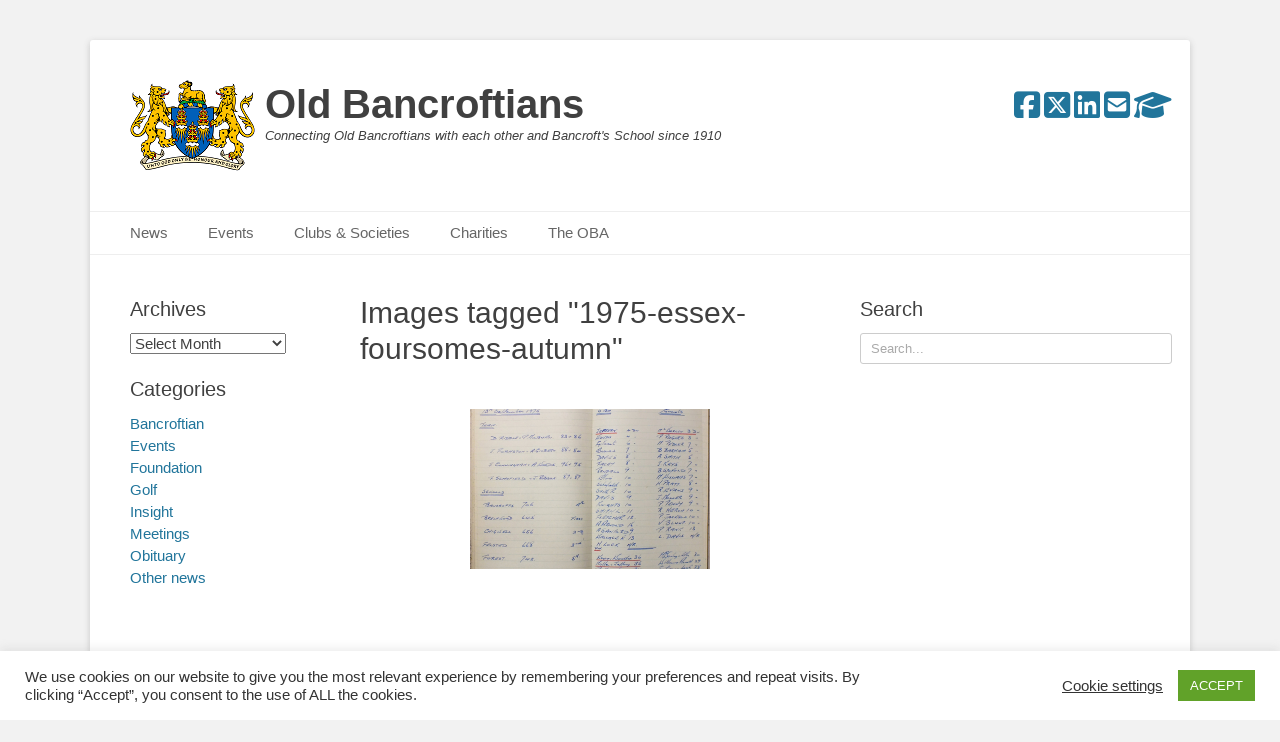

--- FILE ---
content_type: text/html; charset=UTF-8
request_url: https://oldbancroftians.com/ngg_tag/1975-essex-foursomes-autumn
body_size: 15997
content:
		<!DOCTYPE html>
		<html lang="en-GB">
		
<head>
		<meta charset="UTF-8">
		<link rel="profile" href="http://gmpg.org/xfn/11">
		<meta name='robots' content='index, follow, max-image-preview:large, max-snippet:-1, max-video-preview:-1' />
<meta name="dlm-version" content="5.1.6"><meta name="viewport" content="width=device-width, initial-scale=1, minimum-scale=1">
	<!-- This site is optimized with the Yoast SEO plugin v26.8 - https://yoast.com/product/yoast-seo-wordpress/ -->
	<title>1975 Essex Foursomes Autumn Archives - Old Bancroftians</title>
	<link rel="canonical" href="https://oldbancroftians.com/ngg_tag/1975-essex-foursomes-autumn" />
	<meta property="og:locale" content="en_GB" />
	<meta property="og:type" content="article" />
	<meta property="og:title" content="1975 Essex Foursomes Autumn Archives - Old Bancroftians" />
	<meta property="og:url" content="https://oldbancroftians.com/ngg_tag/1975-essex-foursomes-autumn" />
	<meta property="og:site_name" content="Old Bancroftians" />
	<meta name="twitter:card" content="summary_large_image" />
	<meta name="twitter:site" content="@oldbancroftians" />
	<script type="application/ld+json" class="yoast-schema-graph">{"@context":"https://schema.org","@graph":[{"@type":"CollectionPage","@id":"https://oldbancroftians.com/ngg_tag/1975-essex-foursomes-autumn","url":"https://oldbancroftians.com/ngg_tag/1975-essex-foursomes-autumn","name":"1975 Essex Foursomes Autumn Archives - Old Bancroftians","isPartOf":{"@id":"https://oldbancroftians.com/#website"},"breadcrumb":{"@id":"https://oldbancroftians.com/ngg_tag/1975-essex-foursomes-autumn#breadcrumb"},"inLanguage":"en-GB"},{"@type":"BreadcrumbList","@id":"https://oldbancroftians.com/ngg_tag/1975-essex-foursomes-autumn#breadcrumb","itemListElement":[{"@type":"ListItem","position":1,"name":"Home","item":"https://oldbancroftians.com/"},{"@type":"ListItem","position":2,"name":"1975 Essex Foursomes Autumn"}]},{"@type":"WebSite","@id":"https://oldbancroftians.com/#website","url":"https://oldbancroftians.com/","name":"Old Bancroftians","description":"Connecting Old Bancroftians with each other and Bancroft&#039;s School since 1910","publisher":{"@id":"https://oldbancroftians.com/#organization"},"potentialAction":[{"@type":"SearchAction","target":{"@type":"EntryPoint","urlTemplate":"https://oldbancroftians.com/?s={search_term_string}"},"query-input":{"@type":"PropertyValueSpecification","valueRequired":true,"valueName":"search_term_string"}}],"inLanguage":"en-GB"},{"@type":"Organization","@id":"https://oldbancroftians.com/#organization","name":"Old Bancroftians' Association","url":"https://oldbancroftians.com/","logo":{"@type":"ImageObject","inLanguage":"en-GB","@id":"https://oldbancroftians.com/#/schema/logo/image/","url":"https://oldbancroftians.com/wp-content/uploads/2020/10/Drapers_crest.png","contentUrl":"https://oldbancroftians.com/wp-content/uploads/2020/10/Drapers_crest.png","width":125,"height":91,"caption":"Old Bancroftians' Association"},"image":{"@id":"https://oldbancroftians.com/#/schema/logo/image/"},"sameAs":["https://www.facebook.com/groups/obabancrofts/","https://x.com/oldbancroftians","https://www.linkedin.com/groups?mostPopular&amp;amp;amp;amp;amp;amp;amp;amp;amp;amp;amp;amp;gid=2891838","https://en.wikipedia.org/wiki/Bancroft's_School"]}]}</script>
	<!-- / Yoast SEO plugin. -->


<link rel='dns-prefetch' href='//use.fontawesome.com' />
<link rel="alternate" title="oEmbed (JSON)" type="application/json+oembed" href="https://oldbancroftians.com/wp-json/oembed/1.0/embed?url" />
<link rel="alternate" title="oEmbed (XML)" type="text/xml+oembed" href="https://oldbancroftians.com/wp-json/oembed/1.0/embed?url&#038;format=xml" />
<style id='wp-img-auto-sizes-contain-inline-css' type='text/css'>
img:is([sizes=auto i],[sizes^="auto," i]){contain-intrinsic-size:3000px 1500px}
/*# sourceURL=wp-img-auto-sizes-contain-inline-css */
</style>
<link rel='stylesheet' id='eo-leaflet.js-css' href='https://oldbancroftians.com/wp-content/plugins/event-organiser/lib/leaflet/leaflet.min.css?ver=1.4.0' type='text/css' media='all' />
<style id='eo-leaflet.js-inline-css' type='text/css'>
.leaflet-popup-close-button{box-shadow:none!important;}
/*# sourceURL=eo-leaflet.js-inline-css */
</style>
<link rel='stylesheet' id='wp-block-library-css' href='https://oldbancroftians.com/wp-includes/css/dist/block-library/style.min.css?ver=6.9' type='text/css' media='all' />
<style id='global-styles-inline-css' type='text/css'>
:root{--wp--preset--aspect-ratio--square: 1;--wp--preset--aspect-ratio--4-3: 4/3;--wp--preset--aspect-ratio--3-4: 3/4;--wp--preset--aspect-ratio--3-2: 3/2;--wp--preset--aspect-ratio--2-3: 2/3;--wp--preset--aspect-ratio--16-9: 16/9;--wp--preset--aspect-ratio--9-16: 9/16;--wp--preset--color--black: #111111;--wp--preset--color--cyan-bluish-gray: #abb8c3;--wp--preset--color--white: #ffffff;--wp--preset--color--pale-pink: #f78da7;--wp--preset--color--vivid-red: #cf2e2e;--wp--preset--color--luminous-vivid-orange: #ff6900;--wp--preset--color--luminous-vivid-amber: #fcb900;--wp--preset--color--light-green-cyan: #7bdcb5;--wp--preset--color--vivid-green-cyan: #00d084;--wp--preset--color--pale-cyan-blue: #8ed1fc;--wp--preset--color--vivid-cyan-blue: #0693e3;--wp--preset--color--vivid-purple: #9b51e0;--wp--preset--color--gray: #f4f4f4;--wp--preset--color--yellow: #e5ae4a;--wp--preset--color--blue: #21759b;--wp--preset--gradient--vivid-cyan-blue-to-vivid-purple: linear-gradient(135deg,rgb(6,147,227) 0%,rgb(155,81,224) 100%);--wp--preset--gradient--light-green-cyan-to-vivid-green-cyan: linear-gradient(135deg,rgb(122,220,180) 0%,rgb(0,208,130) 100%);--wp--preset--gradient--luminous-vivid-amber-to-luminous-vivid-orange: linear-gradient(135deg,rgb(252,185,0) 0%,rgb(255,105,0) 100%);--wp--preset--gradient--luminous-vivid-orange-to-vivid-red: linear-gradient(135deg,rgb(255,105,0) 0%,rgb(207,46,46) 100%);--wp--preset--gradient--very-light-gray-to-cyan-bluish-gray: linear-gradient(135deg,rgb(238,238,238) 0%,rgb(169,184,195) 100%);--wp--preset--gradient--cool-to-warm-spectrum: linear-gradient(135deg,rgb(74,234,220) 0%,rgb(151,120,209) 20%,rgb(207,42,186) 40%,rgb(238,44,130) 60%,rgb(251,105,98) 80%,rgb(254,248,76) 100%);--wp--preset--gradient--blush-light-purple: linear-gradient(135deg,rgb(255,206,236) 0%,rgb(152,150,240) 100%);--wp--preset--gradient--blush-bordeaux: linear-gradient(135deg,rgb(254,205,165) 0%,rgb(254,45,45) 50%,rgb(107,0,62) 100%);--wp--preset--gradient--luminous-dusk: linear-gradient(135deg,rgb(255,203,112) 0%,rgb(199,81,192) 50%,rgb(65,88,208) 100%);--wp--preset--gradient--pale-ocean: linear-gradient(135deg,rgb(255,245,203) 0%,rgb(182,227,212) 50%,rgb(51,167,181) 100%);--wp--preset--gradient--electric-grass: linear-gradient(135deg,rgb(202,248,128) 0%,rgb(113,206,126) 100%);--wp--preset--gradient--midnight: linear-gradient(135deg,rgb(2,3,129) 0%,rgb(40,116,252) 100%);--wp--preset--font-size--small: 14px;--wp--preset--font-size--medium: 20px;--wp--preset--font-size--large: 48px;--wp--preset--font-size--x-large: 42px;--wp--preset--font-size--normal: 17px;--wp--preset--font-size--huge: 64px;--wp--preset--spacing--20: 0.44rem;--wp--preset--spacing--30: 0.67rem;--wp--preset--spacing--40: 1rem;--wp--preset--spacing--50: 1.5rem;--wp--preset--spacing--60: 2.25rem;--wp--preset--spacing--70: 3.38rem;--wp--preset--spacing--80: 5.06rem;--wp--preset--shadow--natural: 6px 6px 9px rgba(0, 0, 0, 0.2);--wp--preset--shadow--deep: 12px 12px 50px rgba(0, 0, 0, 0.4);--wp--preset--shadow--sharp: 6px 6px 0px rgba(0, 0, 0, 0.2);--wp--preset--shadow--outlined: 6px 6px 0px -3px rgb(255, 255, 255), 6px 6px rgb(0, 0, 0);--wp--preset--shadow--crisp: 6px 6px 0px rgb(0, 0, 0);}:where(.is-layout-flex){gap: 0.5em;}:where(.is-layout-grid){gap: 0.5em;}body .is-layout-flex{display: flex;}.is-layout-flex{flex-wrap: wrap;align-items: center;}.is-layout-flex > :is(*, div){margin: 0;}body .is-layout-grid{display: grid;}.is-layout-grid > :is(*, div){margin: 0;}:where(.wp-block-columns.is-layout-flex){gap: 2em;}:where(.wp-block-columns.is-layout-grid){gap: 2em;}:where(.wp-block-post-template.is-layout-flex){gap: 1.25em;}:where(.wp-block-post-template.is-layout-grid){gap: 1.25em;}.has-black-color{color: var(--wp--preset--color--black) !important;}.has-cyan-bluish-gray-color{color: var(--wp--preset--color--cyan-bluish-gray) !important;}.has-white-color{color: var(--wp--preset--color--white) !important;}.has-pale-pink-color{color: var(--wp--preset--color--pale-pink) !important;}.has-vivid-red-color{color: var(--wp--preset--color--vivid-red) !important;}.has-luminous-vivid-orange-color{color: var(--wp--preset--color--luminous-vivid-orange) !important;}.has-luminous-vivid-amber-color{color: var(--wp--preset--color--luminous-vivid-amber) !important;}.has-light-green-cyan-color{color: var(--wp--preset--color--light-green-cyan) !important;}.has-vivid-green-cyan-color{color: var(--wp--preset--color--vivid-green-cyan) !important;}.has-pale-cyan-blue-color{color: var(--wp--preset--color--pale-cyan-blue) !important;}.has-vivid-cyan-blue-color{color: var(--wp--preset--color--vivid-cyan-blue) !important;}.has-vivid-purple-color{color: var(--wp--preset--color--vivid-purple) !important;}.has-black-background-color{background-color: var(--wp--preset--color--black) !important;}.has-cyan-bluish-gray-background-color{background-color: var(--wp--preset--color--cyan-bluish-gray) !important;}.has-white-background-color{background-color: var(--wp--preset--color--white) !important;}.has-pale-pink-background-color{background-color: var(--wp--preset--color--pale-pink) !important;}.has-vivid-red-background-color{background-color: var(--wp--preset--color--vivid-red) !important;}.has-luminous-vivid-orange-background-color{background-color: var(--wp--preset--color--luminous-vivid-orange) !important;}.has-luminous-vivid-amber-background-color{background-color: var(--wp--preset--color--luminous-vivid-amber) !important;}.has-light-green-cyan-background-color{background-color: var(--wp--preset--color--light-green-cyan) !important;}.has-vivid-green-cyan-background-color{background-color: var(--wp--preset--color--vivid-green-cyan) !important;}.has-pale-cyan-blue-background-color{background-color: var(--wp--preset--color--pale-cyan-blue) !important;}.has-vivid-cyan-blue-background-color{background-color: var(--wp--preset--color--vivid-cyan-blue) !important;}.has-vivid-purple-background-color{background-color: var(--wp--preset--color--vivid-purple) !important;}.has-black-border-color{border-color: var(--wp--preset--color--black) !important;}.has-cyan-bluish-gray-border-color{border-color: var(--wp--preset--color--cyan-bluish-gray) !important;}.has-white-border-color{border-color: var(--wp--preset--color--white) !important;}.has-pale-pink-border-color{border-color: var(--wp--preset--color--pale-pink) !important;}.has-vivid-red-border-color{border-color: var(--wp--preset--color--vivid-red) !important;}.has-luminous-vivid-orange-border-color{border-color: var(--wp--preset--color--luminous-vivid-orange) !important;}.has-luminous-vivid-amber-border-color{border-color: var(--wp--preset--color--luminous-vivid-amber) !important;}.has-light-green-cyan-border-color{border-color: var(--wp--preset--color--light-green-cyan) !important;}.has-vivid-green-cyan-border-color{border-color: var(--wp--preset--color--vivid-green-cyan) !important;}.has-pale-cyan-blue-border-color{border-color: var(--wp--preset--color--pale-cyan-blue) !important;}.has-vivid-cyan-blue-border-color{border-color: var(--wp--preset--color--vivid-cyan-blue) !important;}.has-vivid-purple-border-color{border-color: var(--wp--preset--color--vivid-purple) !important;}.has-vivid-cyan-blue-to-vivid-purple-gradient-background{background: var(--wp--preset--gradient--vivid-cyan-blue-to-vivid-purple) !important;}.has-light-green-cyan-to-vivid-green-cyan-gradient-background{background: var(--wp--preset--gradient--light-green-cyan-to-vivid-green-cyan) !important;}.has-luminous-vivid-amber-to-luminous-vivid-orange-gradient-background{background: var(--wp--preset--gradient--luminous-vivid-amber-to-luminous-vivid-orange) !important;}.has-luminous-vivid-orange-to-vivid-red-gradient-background{background: var(--wp--preset--gradient--luminous-vivid-orange-to-vivid-red) !important;}.has-very-light-gray-to-cyan-bluish-gray-gradient-background{background: var(--wp--preset--gradient--very-light-gray-to-cyan-bluish-gray) !important;}.has-cool-to-warm-spectrum-gradient-background{background: var(--wp--preset--gradient--cool-to-warm-spectrum) !important;}.has-blush-light-purple-gradient-background{background: var(--wp--preset--gradient--blush-light-purple) !important;}.has-blush-bordeaux-gradient-background{background: var(--wp--preset--gradient--blush-bordeaux) !important;}.has-luminous-dusk-gradient-background{background: var(--wp--preset--gradient--luminous-dusk) !important;}.has-pale-ocean-gradient-background{background: var(--wp--preset--gradient--pale-ocean) !important;}.has-electric-grass-gradient-background{background: var(--wp--preset--gradient--electric-grass) !important;}.has-midnight-gradient-background{background: var(--wp--preset--gradient--midnight) !important;}.has-small-font-size{font-size: var(--wp--preset--font-size--small) !important;}.has-medium-font-size{font-size: var(--wp--preset--font-size--medium) !important;}.has-large-font-size{font-size: var(--wp--preset--font-size--large) !important;}.has-x-large-font-size{font-size: var(--wp--preset--font-size--x-large) !important;}
/*# sourceURL=global-styles-inline-css */
</style>

<style id='classic-theme-styles-inline-css' type='text/css'>
/*! This file is auto-generated */
.wp-block-button__link{color:#fff;background-color:#32373c;border-radius:9999px;box-shadow:none;text-decoration:none;padding:calc(.667em + 2px) calc(1.333em + 2px);font-size:1.125em}.wp-block-file__button{background:#32373c;color:#fff;text-decoration:none}
/*# sourceURL=/wp-includes/css/classic-themes.min.css */
</style>
<style id='font-awesome-svg-styles-default-inline-css' type='text/css'>
.svg-inline--fa {
  display: inline-block;
  height: 1em;
  overflow: visible;
  vertical-align: -.125em;
}
/*# sourceURL=font-awesome-svg-styles-default-inline-css */
</style>
<link rel='stylesheet' id='font-awesome-svg-styles-css' href='https://oldbancroftians.com/wp-content/uploads/font-awesome/v6.5.1/css/svg-with-js.css' type='text/css' media='all' />
<style id='font-awesome-svg-styles-inline-css' type='text/css'>
   .wp-block-font-awesome-icon svg::before,
   .wp-rich-text-font-awesome-icon svg::before {content: unset;}
/*# sourceURL=font-awesome-svg-styles-inline-css */
</style>
<link rel='stylesheet' id='cookie-law-info-css' href='https://oldbancroftians.com/wp-content/plugins/cookie-law-info/legacy/public/css/cookie-law-info-public.css?ver=3.3.9.1' type='text/css' media='all' />
<link rel='stylesheet' id='cookie-law-info-gdpr-css' href='https://oldbancroftians.com/wp-content/plugins/cookie-law-info/legacy/public/css/cookie-law-info-gdpr.css?ver=3.3.9.1' type='text/css' media='all' />
<link rel='stylesheet' id='ngg-smart-image-search-css' href='https://oldbancroftians.com/wp-content/plugins/ngg-smart-image-search/public/css/ngg-smart-image-search-public.css?ver=1.0.0' type='text/css' media='all' />
<link rel='stylesheet' id='ngg-smart-image-search-genericons-css' href='https://oldbancroftians.com/wp-content/plugins/ngg-smart-image-search/fonts/genericons/genericons.css?ver=1.0.0' type='text/css' media='all' />
<link rel='stylesheet' id='hr-fancybox-css-css' href='https://oldbancroftians.com/wp-content/plugins/ngg-smart-image-search/public/css/fancyapps_5-0_fancybox.css?ver=1.0.0' type='text/css' media='all' />
<link rel='stylesheet' id='ngg_trigger_buttons-css' href='https://oldbancroftians.com/wp-content/plugins/nextgen-gallery/static/GalleryDisplay/trigger_buttons.css?ver=4.0.4' type='text/css' media='all' />
<link rel='stylesheet' id='simplelightbox-0-css' href='https://oldbancroftians.com/wp-content/plugins/nextgen-gallery/static/Lightbox/simplelightbox/simple-lightbox.css?ver=4.0.4' type='text/css' media='all' />
<link rel='stylesheet' id='fontawesome_v4_shim_style-css' href='https://oldbancroftians.com/wp-content/plugins/nextgen-gallery/static/FontAwesome/css/v4-shims.min.css?ver=6.9' type='text/css' media='all' />
<link rel='stylesheet' id='fontawesome-css' href='https://oldbancroftians.com/wp-content/plugins/nextgen-gallery/static/FontAwesome/css/all.min.css?ver=6.9' type='text/css' media='all' />
<link rel='stylesheet' id='nextgen_pagination_style-css' href='https://oldbancroftians.com/wp-content/plugins/nextgen-gallery/static/GalleryDisplay/pagination_style.css?ver=4.0.4' type='text/css' media='all' />
<link rel='stylesheet' id='nextgen_basic_thumbnails_style-css' href='https://oldbancroftians.com/wp-content/plugins/nextgen-gallery/static/Thumbnails/nextgen_basic_thumbnails.css?ver=4.0.4' type='text/css' media='all' />
<link rel='stylesheet' id='catchbase-style-css' href='https://oldbancroftians.com/wp-content/themes/catch-base/style.css?ver=20251209-222357' type='text/css' media='all' />
<link rel='stylesheet' id='catch-base-block-style-css' href='https://oldbancroftians.com/wp-content/themes/catch-base/css/blocks.css?ver=3.5.1' type='text/css' media='all' />
<link rel='stylesheet' id='font-awesome-css' href='https://oldbancroftians.com/wp-content/themes/catch-base/css/font-awesome/css/all.min.css?ver=6.7.2' type='text/css' media='all' />
<link rel='stylesheet' id='catchbase-responsive-css' href='https://oldbancroftians.com/wp-content/themes/catch-base/css/responsive.css?ver=6.9' type='text/css' media='all' />
<link rel='stylesheet' id='jquery-sidr-css' href='https://oldbancroftians.com/wp-content/themes/catch-base/css/jquery.sidr.light.min.css?ver=2.1.0' type='text/css' media='all' />
<link rel='stylesheet' id='font-awesome-official-css' href='https://use.fontawesome.com/releases/v6.5.1/css/all.css' type='text/css' media='all' integrity="sha384-t1nt8BQoYMLFN5p42tRAtuAAFQaCQODekUVeKKZrEnEyp4H2R0RHFz0KWpmj7i8g" crossorigin="anonymous" />
<link rel='stylesheet' id='tablepress-default-css' href='https://oldbancroftians.com/wp-content/plugins/tablepress/css/build/default.css?ver=3.2.6' type='text/css' media='all' />
<link rel='stylesheet' id='font-awesome-official-v4shim-css' href='https://use.fontawesome.com/releases/v6.5.1/css/v4-shims.css' type='text/css' media='all' integrity="sha384-5Jfdy0XO8+vjCRofsSnGmxGSYjLfsjjTOABKxVr8BkfvlaAm14bIJc7Jcjfq/xQI" crossorigin="anonymous" />
<script type="text/javascript" src="https://oldbancroftians.com/wp-includes/js/jquery/jquery.min.js?ver=3.7.1" id="jquery-core-js"></script>
<script type="text/javascript" src="https://oldbancroftians.com/wp-includes/js/jquery/jquery-migrate.min.js?ver=3.4.1" id="jquery-migrate-js"></script>
<script type="text/javascript" id="cookie-law-info-js-extra">
/* <![CDATA[ */
var Cli_Data = {"nn_cookie_ids":[],"cookielist":[],"non_necessary_cookies":[],"ccpaEnabled":"","ccpaRegionBased":"","ccpaBarEnabled":"","strictlyEnabled":["necessary","obligatoire"],"ccpaType":"gdpr","js_blocking":"1","custom_integration":"","triggerDomRefresh":"","secure_cookies":""};
var cli_cookiebar_settings = {"animate_speed_hide":"500","animate_speed_show":"500","background":"#FFF","border":"#b1a6a6c2","border_on":"","button_1_button_colour":"#61a229","button_1_button_hover":"#4e8221","button_1_link_colour":"#fff","button_1_as_button":"1","button_1_new_win":"","button_2_button_colour":"#333","button_2_button_hover":"#292929","button_2_link_colour":"#444","button_2_as_button":"","button_2_hidebar":"","button_3_button_colour":"#3566bb","button_3_button_hover":"#2a5296","button_3_link_colour":"#fff","button_3_as_button":"1","button_3_new_win":"","button_4_button_colour":"#000","button_4_button_hover":"#000000","button_4_link_colour":"#333333","button_4_as_button":"","button_7_button_colour":"#61a229","button_7_button_hover":"#4e8221","button_7_link_colour":"#fff","button_7_as_button":"1","button_7_new_win":"","font_family":"inherit","header_fix":"","notify_animate_hide":"1","notify_animate_show":"1","notify_div_id":"#cookie-law-info-bar","notify_position_horizontal":"right","notify_position_vertical":"bottom","scroll_close":"","scroll_close_reload":"","accept_close_reload":"","reject_close_reload":"","showagain_tab":"","showagain_background":"#fff","showagain_border":"#000","showagain_div_id":"#cookie-law-info-again","showagain_x_position":"100px","text":"#333333","show_once_yn":"","show_once":"10000","logging_on":"","as_popup":"","popup_overlay":"1","bar_heading_text":"","cookie_bar_as":"banner","popup_showagain_position":"bottom-right","widget_position":"left"};
var log_object = {"ajax_url":"https://oldbancroftians.com/wp-admin/admin-ajax.php"};
//# sourceURL=cookie-law-info-js-extra
/* ]]> */
</script>
<script type="text/javascript" src="https://oldbancroftians.com/wp-content/plugins/cookie-law-info/legacy/public/js/cookie-law-info-public.js?ver=3.3.9.1" id="cookie-law-info-js"></script>
<script type="text/javascript" src="https://oldbancroftians.com/wp-content/plugins/ngg-smart-image-search/public/js/ngg-smart-image-search-public.js?ver=1.0.0" id="ngg-smart-image-search-js"></script>
<script type="text/javascript" id="photocrati_ajax-js-extra">
/* <![CDATA[ */
var photocrati_ajax = {"url":"https://oldbancroftians.com/index.php?photocrati_ajax=1","rest_url":"https://oldbancroftians.com/wp-json/","wp_home_url":"https://oldbancroftians.com","wp_site_url":"https://oldbancroftians.com","wp_root_url":"https://oldbancroftians.com","wp_plugins_url":"https://oldbancroftians.com/wp-content/plugins","wp_content_url":"https://oldbancroftians.com/wp-content","wp_includes_url":"https://oldbancroftians.com/wp-includes/","ngg_param_slug":"nggallery","rest_nonce":"b3da45b77f"};
//# sourceURL=photocrati_ajax-js-extra
/* ]]> */
</script>
<script type="text/javascript" src="https://oldbancroftians.com/wp-content/plugins/nextgen-gallery/static/Legacy/ajax.min.js?ver=4.0.4" id="photocrati_ajax-js"></script>
<script type="text/javascript" src="https://oldbancroftians.com/wp-content/plugins/nextgen-gallery/static/FontAwesome/js/v4-shims.min.js?ver=5.3.1" id="fontawesome_v4_shim-js"></script>
<script type="text/javascript" defer crossorigin="anonymous" data-auto-replace-svg="false" data-keep-original-source="false" data-search-pseudo-elements src="https://oldbancroftians.com/wp-content/plugins/nextgen-gallery/static/FontAwesome/js/all.min.js?ver=5.3.1" id="fontawesome-js"></script>
<script type="text/javascript" src="https://oldbancroftians.com/wp-content/plugins/nextgen-gallery/static/Thumbnails/nextgen_basic_thumbnails.js?ver=4.0.4" id="nextgen_basic_thumbnails_script-js"></script>
<script type="text/javascript" src="https://oldbancroftians.com/wp-content/plugins/nextgen-gallery/static/Thumbnails/ajax_pagination.js?ver=4.0.4" id="nextgen-basic-thumbnails-ajax-pagination-js"></script>
<script type="text/javascript" src="https://oldbancroftians.com/wp-content/themes/catch-base/js/jquery.sidr.min.js?ver=2.2.1.1" id="jquery-sidr-js"></script>
<script type="text/javascript" src="https://oldbancroftians.com/wp-content/themes/catch-base/js/catchbase-custom-scripts.min.js" id="catchbase-custom-scripts-js"></script>
<meta name="generator" content="WordPress 6.9" />
<!-- NGG SIS modify thumbnail by parameter -->
<style>
img.hr_li_image,
img.hr_at_image {
   border: 5px solid #f8f8ff ; 
}
table.hr_resultlist img.ngg-singlepic {
   border: 5px solid #f8f8ff ; 
   padding: 0 ;
}
table.hr_resultlist img.ngg-singlepic:hover {
   border: 5px solid #c8c8cf ; 
}
img.hr_at_image:hover {
   border: 5px solid #c8c8cf ; 
   opacity: 0.8;
}
</style>

	<style type="text/css">
				.site-title a,
			.site-description {
				color: #404040 !important;
			}
		</style>
	<style type="text/css" id="custom-background-css">
body.custom-background { background-color: #f2f2f2; }
</style>
	<link rel="icon" href="https://oldbancroftians.com/wp-content/uploads/2020/06/cropped-crest1-32x32.gif" sizes="32x32" />
<link rel="icon" href="https://oldbancroftians.com/wp-content/uploads/2020/06/cropped-crest1-192x192.gif" sizes="192x192" />
<link rel="apple-touch-icon" href="https://oldbancroftians.com/wp-content/uploads/2020/06/cropped-crest1-180x180.gif" />
<meta name="msapplication-TileImage" content="https://oldbancroftians.com/wp-content/uploads/2020/06/cropped-crest1-270x270.gif" />
		<style type="text/css" id="wp-custom-css">
			.mobile-menu-anchor a.genericon-menu,
.mobile-menu-anchor a.genericon-menu:hover {
	color: #000000;
	text-decoration: none;
}	

.wwtab1  {font-size:12pt; font-family:"Times New Roman", Times, serif;}
.col1   {padding-left:30px;}
.hide {display: none;}
.page1   {margin: 0 auto; width: 950px; height: 350px;padding:10px;
          text-align: left;
          font-family: Verdana, Arial; font-size:12pt; color:#65F9D4;
         }
.sort1   {padding-left:30px; background: #E9F390; color:#000000; cursor:pointer; cursor:hand; border-radius: 6px; behavior: url(../bancore/PIE.htc);}
.sort2   {padding-left:30px; background: #ECCACA; border-radius: 6px; behavior: url(../bancore/PIE.htc);}
.sort0   {padding-left:30px; }

.site .widget_catchbase_social_icons a.genericon-link:hover {
	background-color: #000000;
	border-color: #a83232;
}
#footer-right-content {
    float: right;
    text-align: right;
	  display: none;
}

.nf-form-fields-required {
	 display: none;
}

#search-toggle {
    background-color: transparent;
    color: #666;
    cursor: pointer;
    float: right;
    height: 42px;
    margin-right: 20px;
    text-align: center;
    width: 42px;
    display: none;
		</style>
		</head>

<body class="wp-singular -template-default page page-id- page-parent custom-background wp-custom-logo wp-embed-responsive wp-theme-catch-base group-blog three-columns excerpt-featured-image mobile-menu-one">


		<div id="page" class="hfeed site">
				<header id="masthead" role="banner">
    		<div class="wrapper">
		
    <div id="mobile-header-left-menu" class="mobile-menu-anchor primary-menu">
        <a href="#mobile-header-left-nav" id="header-left-menu" class="font-awesome fa-menu">
            <span class="mobile-menu-text">Menu</span>
        </a>
    </div><!-- #mobile-header-menu -->
    <div id="site-branding" class="logo-left">
				<div id="site-logo"><a href="https://oldbancroftians.com/" class="custom-logo-link" rel="home"><img width="125" height="91" src="https://oldbancroftians.com/wp-content/uploads/2020/10/Drapers_crest.png" class="custom-logo" alt="Old Bancroftians" decoding="async" /></a></div><!-- #site-logo --><div id="site-header"><p class="site-title"><a href="https://oldbancroftians.com/">Old Bancroftians</a></p><p class="site-description">Connecting Old Bancroftians with each other and Bancroft&#039;s School since 1910</p></div><!-- #site-header --></div><!-- #site-branding-->	<aside class="sidebar sidebar-header-right widget-area">
			</aside><!-- .sidebar .header-sidebar .widget-area -->
			</div><!-- .wrapper -->
		</header><!-- #masthead -->
			<nav class="site-navigation nav-primary search-enabled" role="navigation">
        <div class="wrapper">
            <h3 class="assistive-text">Primary Menu</h3>
            <div class="screen-reader-text skip-link"><a href="#content" title="Skip to content">Skip to content</a></div>
            <ul id="menu-main" class="menu catchbase-nav-menu"><li id="menu-item-37" class="menu-item menu-item-type-post_type menu-item-object-page menu-item-has-children menu-item-37"><a href="https://oldbancroftians.com/news">News</a>
<ul class="sub-menu">
	<li id="menu-item-1182" class="menu-item menu-item-type-custom menu-item-object-custom menu-item-1182"><a href="https://oldbancroftians.com/categorised-news">All</a></li>
	<li id="menu-item-938" class="menu-item menu-item-type-custom menu-item-object-custom menu-item-938"><a href="https://oldbancroftians.com/category/magazines/bancroftian/">Bancroftian Magazine</a></li>
	<li id="menu-item-939" class="menu-item menu-item-type-custom menu-item-object-custom menu-item-939"><a href="https://oldbancroftians.com/category/magazines/insight/">Insight Magazine</a></li>
	<li id="menu-item-1329" class="menu-item menu-item-type-custom menu-item-object-custom menu-item-1329"><a href="https://oldbancroftians.com/category/events">Event reports</a></li>
	<li id="menu-item-1162" class="menu-item menu-item-type-custom menu-item-object-custom menu-item-1162"><a href="https://oldbancroftians.com/category/magazines/meetings/">Meetings</a></li>
	<li id="menu-item-940" class="menu-item menu-item-type-custom menu-item-object-custom menu-item-940"><a href="https://oldbancroftians.com/category/magazines/obituary/">Obituaries</a></li>
</ul>
</li>
<li id="menu-item-796" class="menu-item menu-item-type-post_type menu-item-object-page menu-item-has-children menu-item-796"><a href="https://oldbancroftians.com/events">Events</a>
<ul class="sub-menu">
	<li id="menu-item-1414" class="menu-item menu-item-type-post_type menu-item-object-page menu-item-1414"><a href="https://oldbancroftians.com/event-archive">Event archive</a></li>
</ul>
</li>
<li id="menu-item-35" class="menu-item menu-item-type-post_type menu-item-object-page menu-item-has-children menu-item-35"><a href="https://oldbancroftians.com/clubs-societies">Clubs &#038; Societies</a>
<ul class="sub-menu">
	<li id="menu-item-136" class="menu-item menu-item-type-post_type menu-item-object-page menu-item-136"><a href="https://oldbancroftians.com/rugby">Rugby</a></li>
	<li id="menu-item-77" class="menu-item menu-item-type-post_type menu-item-object-page menu-item-77"><a href="https://oldbancroftians.com/ob-golfing-society">Golf</a></li>
	<li id="menu-item-2258" class="menu-item menu-item-type-post_type menu-item-object-page menu-item-2258"><a href="https://oldbancroftians.com/total-football-fc">Total Football FC</a></li>
</ul>
</li>
<li id="menu-item-36" class="menu-item menu-item-type-post_type menu-item-object-page menu-item-has-children menu-item-36"><a href="https://oldbancroftians.com/charities">Charities</a>
<ul class="sub-menu">
	<li id="menu-item-1833" class="menu-item menu-item-type-post_type menu-item-object-page menu-item-1833"><a href="https://oldbancroftians.com/edf_new">Educational Development Fund</a></li>
	<li id="menu-item-174" class="menu-item menu-item-type-post_type menu-item-object-page menu-item-174"><a href="https://oldbancroftians.com/sixth-form-scholarship-trust">Sixth Form Scholarship Trust</a></li>
</ul>
</li>
<li id="menu-item-436" class="menu-item menu-item-type-post_type menu-item-object-page menu-item-has-children menu-item-436"><a href="https://oldbancroftians.com/the-oba">The OBA</a>
<ul class="sub-menu">
	<li id="menu-item-430" class="menu-item menu-item-type-post_type menu-item-object-page menu-item-430"><a href="https://oldbancroftians.com/contact-us">Contact us</a></li>
	<li id="menu-item-1198" class="menu-item menu-item-type-post_type menu-item-object-page menu-item-1198"><a href="https://oldbancroftians.com/aims">Aims</a></li>
	<li id="menu-item-1196" class="menu-item menu-item-type-post_type menu-item-object-page menu-item-1196"><a href="https://oldbancroftians.com/heraldry">Heraldry</a></li>
	<li id="menu-item-34" class="menu-item menu-item-type-post_type menu-item-object-page menu-item-34"><a href="https://oldbancroftians.com/aims-of-the-oba">History</a></li>
</ul>
</li>
</ul>                <div id="search-toggle" class="font-awesome">
                    <a class="screen-reader-text" href="#search-container">Search</a>
                </div>

                <div id="search-container" class="displaynone">
                    
<form role="search" method="get" class="search-form" action="https://oldbancroftians.com/">
	<label>
		<span class="screen-reader-text">Search for:</span>
		<input type="search" class="search-field" placeholder="Search..." value="" name="s" title="Search for:">
	</label>
	<input type="submit" class="search-submit" value="Search">
</form>
                </div>
    	</div><!-- .wrapper -->
    </nav><!-- .nav-primary -->
    <!-- Disable Header Image -->		<div id="content" class="site-content">
			<div class="wrapper">
				<div id="content_sidebar_wrap">
		
	<main id="main" class="site-main" role="main">

		
			
<article id="post-0" class="post-0 page type-page status-publish hentry">
	<!-- Page/Post Single Image Disabled or No Image set in Post Thumbnail -->	<div class="entry-container">
		<header class="entry-header">
			<h1 class="entry-title">Images tagged &quot;1975-essex-foursomes-autumn&quot;</h1>
		</header><!-- .entry-header -->

		<div class="entry-content">
			<!-- default-view.php -->
<div
	class="ngg-galleryoverview default-view
		"
	id="ngg-gallery-c173f6367c7d3a40c6898c12db121393-1">

		<!-- Thumbnails -->
				<div id="ngg-image-0" class="ngg-gallery-thumbnail-box
											"
			>
						<div class="ngg-gallery-thumbnail">
			<a href="https://oldbancroftians.com/wp-content/gallery/obgs_results_59_95/Results_1975.JPG"
				title=""
				data-src="https://oldbancroftians.com/wp-content/gallery/obgs_results_59_95/Results_1975.JPG"
				data-thumbnail="https://oldbancroftians.com/wp-content/gallery/obgs_results_59_95/thumbs/thumbs_Results_1975.JPG"
				data-image-id="21"
				data-title="1975"
				data-description=""
				data-image-slug="results_1975"
				class="ngg-simplelightbox" rel="c173f6367c7d3a40c6898c12db121393">
				<img
					title="1975"
					alt="1975"
					src="https://oldbancroftians.com/wp-content/gallery/obgs_results_59_95/thumbs/thumbs_Results_1975.JPG"
					width="240"
					height="160"
					style="max-width:100%;"
				/>
			</a>
		</div>
							</div>
			
	
	<br style="clear: both" />

	
		<!-- Pagination -->
		<div class='ngg-clear'></div>	</div>

					</div><!-- .entry-content -->
			</div><!-- .entry-container -->
</article><!-- #post-## -->
			
		
	</main><!-- #main -->


	<aside class="sidebar sidebar-primary widget-area" role="complementary">
	<section id="search-3" class="widget widget_search"><div class="widget-wrap"><h4 class="widget-title">Search</h4>
<form role="search" method="get" class="search-form" action="https://oldbancroftians.com/">
	<label>
		<span class="screen-reader-text">Search for:</span>
		<input type="search" class="search-field" placeholder="Search..." value="" name="s" title="Search for:">
	</label>
	<input type="submit" class="search-submit" value="Search">
</form>
</div><!-- .widget-wrap --></section><!-- #widget-default-search -->	</aside><!-- .sidebar sidebar-primary widget-area -->


			</div><!-- #content_sidebar_wrap -->
		

<aside class="sidebar sidebar-secondary widget-area" role="complementary">
	<section id="archives-2" class="widget widget_archive"><div class="widget-wrap"><h4 class="widget-title">Archives</h4>		<label class="screen-reader-text" for="archives-dropdown-2">Archives</label>
		<select id="archives-dropdown-2" name="archive-dropdown">
			
			<option value="">Select Month</option>
				<option value='https://oldbancroftians.com/2025/11'> November 2025 &nbsp;(1)</option>
	<option value='https://oldbancroftians.com/2025/10'> October 2025 &nbsp;(1)</option>
	<option value='https://oldbancroftians.com/2025/06'> June 2025 &nbsp;(1)</option>
	<option value='https://oldbancroftians.com/2025/02'> February 2025 &nbsp;(1)</option>
	<option value='https://oldbancroftians.com/2025/01'> January 2025 &nbsp;(1)</option>
	<option value='https://oldbancroftians.com/2024/06'> June 2024 &nbsp;(2)</option>
	<option value='https://oldbancroftians.com/2024/05'> May 2024 &nbsp;(7)</option>
	<option value='https://oldbancroftians.com/2024/04'> April 2024 &nbsp;(3)</option>
	<option value='https://oldbancroftians.com/2024/03'> March 2024 &nbsp;(3)</option>
	<option value='https://oldbancroftians.com/2024/02'> February 2024 &nbsp;(2)</option>
	<option value='https://oldbancroftians.com/2024/01'> January 2024 &nbsp;(3)</option>
	<option value='https://oldbancroftians.com/2023/12'> December 2023 &nbsp;(2)</option>
	<option value='https://oldbancroftians.com/2023/11'> November 2023 &nbsp;(1)</option>
	<option value='https://oldbancroftians.com/2023/10'> October 2023 &nbsp;(3)</option>
	<option value='https://oldbancroftians.com/2023/09'> September 2023 &nbsp;(5)</option>
	<option value='https://oldbancroftians.com/2023/08'> August 2023 &nbsp;(1)</option>
	<option value='https://oldbancroftians.com/2023/06'> June 2023 &nbsp;(5)</option>
	<option value='https://oldbancroftians.com/2023/05'> May 2023 &nbsp;(4)</option>
	<option value='https://oldbancroftians.com/2023/04'> April 2023 &nbsp;(2)</option>
	<option value='https://oldbancroftians.com/2023/03'> March 2023 &nbsp;(5)</option>
	<option value='https://oldbancroftians.com/2023/02'> February 2023 &nbsp;(3)</option>
	<option value='https://oldbancroftians.com/2023/01'> January 2023 &nbsp;(3)</option>
	<option value='https://oldbancroftians.com/2022/12'> December 2022 &nbsp;(3)</option>
	<option value='https://oldbancroftians.com/2022/11'> November 2022 &nbsp;(1)</option>
	<option value='https://oldbancroftians.com/2022/10'> October 2022 &nbsp;(2)</option>
	<option value='https://oldbancroftians.com/2022/09'> September 2022 &nbsp;(1)</option>
	<option value='https://oldbancroftians.com/2022/08'> August 2022 &nbsp;(5)</option>
	<option value='https://oldbancroftians.com/2022/07'> July 2022 &nbsp;(1)</option>
	<option value='https://oldbancroftians.com/2022/06'> June 2022 &nbsp;(4)</option>
	<option value='https://oldbancroftians.com/2022/05'> May 2022 &nbsp;(3)</option>
	<option value='https://oldbancroftians.com/2022/03'> March 2022 &nbsp;(1)</option>
	<option value='https://oldbancroftians.com/2022/02'> February 2022 &nbsp;(2)</option>
	<option value='https://oldbancroftians.com/2022/01'> January 2022 &nbsp;(4)</option>
	<option value='https://oldbancroftians.com/2021/12'> December 2021 &nbsp;(2)</option>
	<option value='https://oldbancroftians.com/2021/11'> November 2021 &nbsp;(6)</option>
	<option value='https://oldbancroftians.com/2021/10'> October 2021 &nbsp;(2)</option>
	<option value='https://oldbancroftians.com/2021/09'> September 2021 &nbsp;(2)</option>
	<option value='https://oldbancroftians.com/2021/08'> August 2021 &nbsp;(1)</option>
	<option value='https://oldbancroftians.com/2021/07'> July 2021 &nbsp;(3)</option>
	<option value='https://oldbancroftians.com/2021/06'> June 2021 &nbsp;(4)</option>
	<option value='https://oldbancroftians.com/2021/04'> April 2021 &nbsp;(3)</option>
	<option value='https://oldbancroftians.com/2021/03'> March 2021 &nbsp;(1)</option>
	<option value='https://oldbancroftians.com/2021/02'> February 2021 &nbsp;(3)</option>
	<option value='https://oldbancroftians.com/2021/01'> January 2021 &nbsp;(4)</option>
	<option value='https://oldbancroftians.com/2020/12'> December 2020 &nbsp;(3)</option>
	<option value='https://oldbancroftians.com/2020/11'> November 2020 &nbsp;(7)</option>
	<option value='https://oldbancroftians.com/2020/10'> October 2020 &nbsp;(3)</option>
	<option value='https://oldbancroftians.com/2020/09'> September 2020 &nbsp;(4)</option>
	<option value='https://oldbancroftians.com/2020/08'> August 2020 &nbsp;(1)</option>
	<option value='https://oldbancroftians.com/2020/06'> June 2020 &nbsp;(1)</option>
	<option value='https://oldbancroftians.com/2020/04'> April 2020 &nbsp;(2)</option>
	<option value='https://oldbancroftians.com/2020/02'> February 2020 &nbsp;(1)</option>
	<option value='https://oldbancroftians.com/2020/01'> January 2020 &nbsp;(2)</option>
	<option value='https://oldbancroftians.com/2019/12'> December 2019 &nbsp;(1)</option>
	<option value='https://oldbancroftians.com/2019/11'> November 2019 &nbsp;(1)</option>
	<option value='https://oldbancroftians.com/2019/09'> September 2019 &nbsp;(2)</option>
	<option value='https://oldbancroftians.com/2019/04'> April 2019 &nbsp;(2)</option>
	<option value='https://oldbancroftians.com/2019/03'> March 2019 &nbsp;(1)</option>
	<option value='https://oldbancroftians.com/2019/02'> February 2019 &nbsp;(1)</option>
	<option value='https://oldbancroftians.com/2019/01'> January 2019 &nbsp;(2)</option>
	<option value='https://oldbancroftians.com/2018/11'> November 2018 &nbsp;(2)</option>
	<option value='https://oldbancroftians.com/2018/10'> October 2018 &nbsp;(2)</option>
	<option value='https://oldbancroftians.com/2018/07'> July 2018 &nbsp;(1)</option>
	<option value='https://oldbancroftians.com/2018/05'> May 2018 &nbsp;(3)</option>
	<option value='https://oldbancroftians.com/2018/03'> March 2018 &nbsp;(1)</option>
	<option value='https://oldbancroftians.com/2018/02'> February 2018 &nbsp;(3)</option>
	<option value='https://oldbancroftians.com/2017/11'> November 2017 &nbsp;(1)</option>
	<option value='https://oldbancroftians.com/2017/10'> October 2017 &nbsp;(2)</option>
	<option value='https://oldbancroftians.com/2017/09'> September 2017 &nbsp;(1)</option>
	<option value='https://oldbancroftians.com/2017/05'> May 2017 &nbsp;(2)</option>
	<option value='https://oldbancroftians.com/2017/02'> February 2017 &nbsp;(1)</option>
	<option value='https://oldbancroftians.com/2016/12'> December 2016 &nbsp;(3)</option>
	<option value='https://oldbancroftians.com/2016/11'> November 2016 &nbsp;(4)</option>
	<option value='https://oldbancroftians.com/2016/10'> October 2016 &nbsp;(4)</option>
	<option value='https://oldbancroftians.com/2016/07'> July 2016 &nbsp;(2)</option>
	<option value='https://oldbancroftians.com/2016/06'> June 2016 &nbsp;(1)</option>
	<option value='https://oldbancroftians.com/2016/05'> May 2016 &nbsp;(1)</option>
	<option value='https://oldbancroftians.com/2016/04'> April 2016 &nbsp;(2)</option>
	<option value='https://oldbancroftians.com/2016/03'> March 2016 &nbsp;(5)</option>
	<option value='https://oldbancroftians.com/2016/01'> January 2016 &nbsp;(2)</option>
	<option value='https://oldbancroftians.com/2015/11'> November 2015 &nbsp;(1)</option>
	<option value='https://oldbancroftians.com/2015/10'> October 2015 &nbsp;(2)</option>
	<option value='https://oldbancroftians.com/2015/06'> June 2015 &nbsp;(1)</option>
	<option value='https://oldbancroftians.com/2015/03'> March 2015 &nbsp;(2)</option>
	<option value='https://oldbancroftians.com/2014/07'> July 2014 &nbsp;(1)</option>
	<option value='https://oldbancroftians.com/2013/11'> November 2013 &nbsp;(1)</option>

		</select>

			<script type="text/javascript">
/* <![CDATA[ */

( ( dropdownId ) => {
	const dropdown = document.getElementById( dropdownId );
	function onSelectChange() {
		setTimeout( () => {
			if ( 'escape' === dropdown.dataset.lastkey ) {
				return;
			}
			if ( dropdown.value ) {
				document.location.href = dropdown.value;
			}
		}, 250 );
	}
	function onKeyUp( event ) {
		if ( 'Escape' === event.key ) {
			dropdown.dataset.lastkey = 'escape';
		} else {
			delete dropdown.dataset.lastkey;
		}
	}
	function onClick() {
		delete dropdown.dataset.lastkey;
	}
	dropdown.addEventListener( 'keyup', onKeyUp );
	dropdown.addEventListener( 'click', onClick );
	dropdown.addEventListener( 'change', onSelectChange );
})( "archives-dropdown-2" );

//# sourceURL=WP_Widget_Archives%3A%3Awidget
/* ]]> */
</script>
</div><!-- .widget-wrap --></section><!-- #widget-default-search --><section id="categories-2" class="widget widget_categories"><div class="widget-wrap"><h4 class="widget-title">Categories</h4>
			<ul>
					<li class="cat-item cat-item-9"><a href="https://oldbancroftians.com/category/magazines/bancroftian">Bancroftian</a>
</li>
	<li class="cat-item cat-item-15"><a href="https://oldbancroftians.com/category/events">Events</a>
</li>
	<li class="cat-item cat-item-10"><a href="https://oldbancroftians.com/category/foundation">Foundation</a>
</li>
	<li class="cat-item cat-item-13"><a href="https://oldbancroftians.com/category/golf">Golf</a>
</li>
	<li class="cat-item cat-item-5"><a href="https://oldbancroftians.com/category/magazines/insight">Insight</a>
</li>
	<li class="cat-item cat-item-14"><a href="https://oldbancroftians.com/category/meetings">Meetings</a>
</li>
	<li class="cat-item cat-item-7"><a href="https://oldbancroftians.com/category/obituary">Obituary</a>
</li>
	<li class="cat-item cat-item-1"><a href="https://oldbancroftians.com/category/uncategorized">Other news</a>
</li>
			</ul>

			</div><!-- .widget-wrap --></section><!-- #widget-default-search --></aside><!-- .sidebar .sidebar-secondary .widget-area -->

			</div><!-- .wrapper -->
	    </div><!-- #content -->
		            
	<footer id="colophon" class="site-footer" role="contentinfo">
    <div id="supplementary" class="one">
    <div class="wrapper">
                <div id="first" class="widget-area" role="complementary">
            <section id="custom_html-4" class="widget_text widget widget_custom_html"><div class="widget_text widget-wrap"><div class="textwidget custom-html-widget"><div class="social-media-icons" style="height: 30px; position: relative;top: 10px; left: 22px;"><a href="https://www.facebook.com/groups/obabancrofts/" target="_blank" rel="nofollow" title="OBA on Facebook" class="socialfb"><i class="fab fa-facebook-square fa-2x"></i></a>&nbsp;<a href="https://twitter.com/oldbancroftians" target="_blank" rel="nofollow" title="OBA on Twitter" class="socialtw"><i class="fab fa-square-x-twitter fa-2x"></i></a>&nbsp;<a href="https://www.linkedin.com/groups?mostPopular=&gid=2891838" target="_blank" rel="nofollow" title="OBA on LinkedIn" class="socialfb"><i class="fab fa-linkedin fa-2x"></i></a>&nbsp;<a href="/contact-us" target="_blank" rel="nofollow" title="Email" class="socialgp"><i class="fas fa-envelope-square fa-2x"></i></a>&nbsp;<a class="socialpin" title="Bancroft's School" href="https://www.bancrofts.org/news/" target="_blank" rel="nofollow noopener"><i class="fas fa-graduation-cap fa-2x"></i></a></div>
<script>
// check for cookie acceptance cookie
// if not found then hide comment cookie opt-in controls
var cfcc;
cfcc = document.getElementsByClassName("comment-form-cookies-consent")[0]
if (cfcc != undefined){
	if (document.cookie.search("viewed_cookie_policy") == -1){
		cfcc.hidden=true;}
else {
cfcc.children[1].innerText="Save my name, email and website using cookies for the next time I comment.";
}};
	
// get HTML of social media icons
var smi;
var smiNew;
smi=document.getElementsByClassName("social-media-icons")[0];

// set HTML into the top right header div
  smiNew=document.getElementsByClassName("sidebar sidebar-header-right widget-area")[0];
smiNew.innerHTML = smi.outerHTML;	

// clear the social media icons from above
smi.outerHTML="";

// social media icons are in the Footer 1 widget to overcome issue due to not having Primary/Secondary widgets on every page, so need to hide footer top border line as it doesn't look right 	
document.getElementById("supplementary").removeAttribute("class")
document.getElementById("supplementary").setAttribute("style","border-top: 0px solid #eee;border-bottom: 1px solid #eee;")
</script></div></div><!-- .widget-wrap --></section><!-- #widget-default-search -->        </div><!-- #first .widget-area -->
        
        
            </div> <!-- .wrapper -->
</div><!-- #supplementary -->
    	<div id="site-generator" class="two">
    		<div class="wrapper">
    			<div id="footer-left-content" class="copyright">Copyright &copy; 2026 <a href="https://oldbancroftians.com/">Old Bancroftians</a>. All Rights Reserved. <a class="privacy-policy-link" href="https://oldbancroftians.com/privacy-policy" rel="privacy-policy">Privacy Policy</a></div>

    			<div id="footer-right-content" class="powered">Catch Base&nbsp;by&nbsp;<a target="_blank" href="https://catchthemes.com/">Catch Themes</a></div>
			</div><!-- .wrapper -->
		</div><!-- #site-generator -->	</footer><!-- #colophon -->
			</div><!-- #page -->
		
<a href="#masthead" id="scrollup" class="font-awesome"><span class="screen-reader-text">Scroll Up</span></a><nav id="mobile-header-left-nav" class="mobile-menu" role="navigation"><ul id="header-left-nav" class="menu"><li class="menu-item menu-item-type-post_type menu-item-object-page menu-item-has-children menu-item-37"><a href="https://oldbancroftians.com/news">News</a>
<ul class="sub-menu">
	<li class="menu-item menu-item-type-custom menu-item-object-custom menu-item-1182"><a href="https://oldbancroftians.com/categorised-news">All</a></li>
	<li class="menu-item menu-item-type-custom menu-item-object-custom menu-item-938"><a href="https://oldbancroftians.com/category/magazines/bancroftian/">Bancroftian Magazine</a></li>
	<li class="menu-item menu-item-type-custom menu-item-object-custom menu-item-939"><a href="https://oldbancroftians.com/category/magazines/insight/">Insight Magazine</a></li>
	<li class="menu-item menu-item-type-custom menu-item-object-custom menu-item-1329"><a href="https://oldbancroftians.com/category/events">Event reports</a></li>
	<li class="menu-item menu-item-type-custom menu-item-object-custom menu-item-1162"><a href="https://oldbancroftians.com/category/magazines/meetings/">Meetings</a></li>
	<li class="menu-item menu-item-type-custom menu-item-object-custom menu-item-940"><a href="https://oldbancroftians.com/category/magazines/obituary/">Obituaries</a></li>
</ul>
</li>
<li class="menu-item menu-item-type-post_type menu-item-object-page menu-item-has-children menu-item-796"><a href="https://oldbancroftians.com/events">Events</a>
<ul class="sub-menu">
	<li class="menu-item menu-item-type-post_type menu-item-object-page menu-item-1414"><a href="https://oldbancroftians.com/event-archive">Event archive</a></li>
</ul>
</li>
<li class="menu-item menu-item-type-post_type menu-item-object-page menu-item-has-children menu-item-35"><a href="https://oldbancroftians.com/clubs-societies">Clubs &#038; Societies</a>
<ul class="sub-menu">
	<li class="menu-item menu-item-type-post_type menu-item-object-page menu-item-136"><a href="https://oldbancroftians.com/rugby">Rugby</a></li>
	<li class="menu-item menu-item-type-post_type menu-item-object-page menu-item-77"><a href="https://oldbancroftians.com/ob-golfing-society">Golf</a></li>
	<li class="menu-item menu-item-type-post_type menu-item-object-page menu-item-2258"><a href="https://oldbancroftians.com/total-football-fc">Total Football FC</a></li>
</ul>
</li>
<li class="menu-item menu-item-type-post_type menu-item-object-page menu-item-has-children menu-item-36"><a href="https://oldbancroftians.com/charities">Charities</a>
<ul class="sub-menu">
	<li class="menu-item menu-item-type-post_type menu-item-object-page menu-item-1833"><a href="https://oldbancroftians.com/edf_new">Educational Development Fund</a></li>
	<li class="menu-item menu-item-type-post_type menu-item-object-page menu-item-174"><a href="https://oldbancroftians.com/sixth-form-scholarship-trust">Sixth Form Scholarship Trust</a></li>
</ul>
</li>
<li class="menu-item menu-item-type-post_type menu-item-object-page menu-item-has-children menu-item-436"><a href="https://oldbancroftians.com/the-oba">The OBA</a>
<ul class="sub-menu">
	<li class="menu-item menu-item-type-post_type menu-item-object-page menu-item-430"><a href="https://oldbancroftians.com/contact-us">Contact us</a></li>
	<li class="menu-item menu-item-type-post_type menu-item-object-page menu-item-1198"><a href="https://oldbancroftians.com/aims">Aims</a></li>
	<li class="menu-item menu-item-type-post_type menu-item-object-page menu-item-1196"><a href="https://oldbancroftians.com/heraldry">Heraldry</a></li>
	<li class="menu-item menu-item-type-post_type menu-item-object-page menu-item-34"><a href="https://oldbancroftians.com/aims-of-the-oba">History</a></li>
</ul>
</li>
</ul></nav><!-- #mobile-header-left-nav -->
<script type="speculationrules">
{"prefetch":[{"source":"document","where":{"and":[{"href_matches":"/*"},{"not":{"href_matches":["/wp-*.php","/wp-admin/*","/wp-content/uploads/*","/wp-content/*","/wp-content/plugins/*","/wp-content/themes/catch-base/*","/*\\?(.+)"]}},{"not":{"selector_matches":"a[rel~=\"nofollow\"]"}},{"not":{"selector_matches":".no-prefetch, .no-prefetch a"}}]},"eagerness":"conservative"}]}
</script>
<!--googleoff: all--><div id="cookie-law-info-bar" data-nosnippet="true"><span><div class="cli-bar-container cli-style-v2"><div class="cli-bar-message">We use cookies on our website to give you the most relevant experience by remembering your preferences and repeat visits. By clicking “Accept”, you consent to the use of ALL the cookies.</div><div class="cli-bar-btn_container"><a role='button' class="cli_settings_button" style="margin:0px 10px 0px 5px">Cookie settings</a><a role='button' data-cli_action="accept" id="cookie_action_close_header" class="medium cli-plugin-button cli-plugin-main-button cookie_action_close_header cli_action_button wt-cli-accept-btn">ACCEPT</a></div></div></span></div><div id="cookie-law-info-again" data-nosnippet="true"><span id="cookie_hdr_showagain">Cookies Policy</span></div><div class="cli-modal" data-nosnippet="true" id="cliSettingsPopup" tabindex="-1" role="dialog" aria-labelledby="cliSettingsPopup" aria-hidden="true">
  <div class="cli-modal-dialog" role="document">
	<div class="cli-modal-content cli-bar-popup">
		  <button type="button" class="cli-modal-close" id="cliModalClose">
			<svg class="" viewBox="0 0 24 24"><path d="M19 6.41l-1.41-1.41-5.59 5.59-5.59-5.59-1.41 1.41 5.59 5.59-5.59 5.59 1.41 1.41 5.59-5.59 5.59 5.59 1.41-1.41-5.59-5.59z"></path><path d="M0 0h24v24h-24z" fill="none"></path></svg>
			<span class="wt-cli-sr-only">Close</span>
		  </button>
		  <div class="cli-modal-body">
			<div class="cli-container-fluid cli-tab-container">
	<div class="cli-row">
		<div class="cli-col-12 cli-align-items-stretch cli-px-0">
			<div class="cli-privacy-overview">
				<h4>Privacy Overview</h4>				<div class="cli-privacy-content">
					<div class="cli-privacy-content-text">This website uses cookies to improve your experience while you navigate through the website. Out of these cookies, the cookies that are categorized as necessary are stored on your browser as they are essential for the working of basic functionalities of the website. We also use third-party cookies that help us analyze and understand how you use this website. These cookies will be stored in your browser only with your consent. You also have the option to opt-out of these cookies. But opting out of some of these cookies may have an effect on your browsing experience.</div>
				</div>
				<a class="cli-privacy-readmore" aria-label="Show more" role="button" data-readmore-text="Show more" data-readless-text="Show less"></a>			</div>
		</div>
		<div class="cli-col-12 cli-align-items-stretch cli-px-0 cli-tab-section-container">
												<div class="cli-tab-section">
						<div class="cli-tab-header">
							<a role="button" tabindex="0" class="cli-nav-link cli-settings-mobile" data-target="necessary" data-toggle="cli-toggle-tab">
								Necessary							</a>
															<div class="wt-cli-necessary-checkbox">
									<input type="checkbox" class="cli-user-preference-checkbox"  id="wt-cli-checkbox-necessary" data-id="checkbox-necessary" checked="checked"  />
									<label class="form-check-label" for="wt-cli-checkbox-necessary">Necessary</label>
								</div>
								<span class="cli-necessary-caption">Always Enabled</span>
													</div>
						<div class="cli-tab-content">
							<div class="cli-tab-pane cli-fade" data-id="necessary">
								<div class="wt-cli-cookie-description">
									Necessary cookies are absolutely essential for the website to function properly. This category only includes cookies that ensures basic functionalities and security features of the website. These cookies do not store any personal information.								</div>
							</div>
						</div>
					</div>
																	<div class="cli-tab-section">
						<div class="cli-tab-header">
							<a role="button" tabindex="0" class="cli-nav-link cli-settings-mobile" data-target="non-necessary" data-toggle="cli-toggle-tab">
								Non-necessary							</a>
															<div class="cli-switch">
									<input type="checkbox" id="wt-cli-checkbox-non-necessary" class="cli-user-preference-checkbox"  data-id="checkbox-non-necessary" checked='checked' />
									<label for="wt-cli-checkbox-non-necessary" class="cli-slider" data-cli-enable="Enabled" data-cli-disable="Disabled"><span class="wt-cli-sr-only">Non-necessary</span></label>
								</div>
													</div>
						<div class="cli-tab-content">
							<div class="cli-tab-pane cli-fade" data-id="non-necessary">
								<div class="wt-cli-cookie-description">
									Any cookies that may not be particularly necessary for the website to function and is used specifically to collect user personal data via analytics, ads, other embedded contents are termed as non-necessary cookies. It is mandatory to procure user consent prior to running these cookies on your website.								</div>
							</div>
						</div>
					</div>
										</div>
	</div>
</div>
		  </div>
		  <div class="cli-modal-footer">
			<div class="wt-cli-element cli-container-fluid cli-tab-container">
				<div class="cli-row">
					<div class="cli-col-12 cli-align-items-stretch cli-px-0">
						<div class="cli-tab-footer wt-cli-privacy-overview-actions">
						
															<a id="wt-cli-privacy-save-btn" role="button" tabindex="0" data-cli-action="accept" class="wt-cli-privacy-btn cli_setting_save_button wt-cli-privacy-accept-btn cli-btn">SAVE &amp; ACCEPT</a>
													</div>
						
					</div>
				</div>
			</div>
		</div>
	</div>
  </div>
</div>
<div class="cli-modal-backdrop cli-fade cli-settings-overlay"></div>
<div class="cli-modal-backdrop cli-fade cli-popupbar-overlay"></div>
<!--googleon: all--><svg style="position: absolute; width: 0; height: 0; overflow: hidden;" version="1.1" xmlns="http://www.w3.org/2000/svg" xmlns:xlink="http://www.w3.org/1999/xlink">
<defs>
<symbol id="icon-search" viewBox="0 0 30 32" preserveAspectRatio="none" >
<path class="path1" d="M20.571 14.857q0-3.304-2.348-5.652t-5.652-2.348-5.652 2.348-2.348 5.652 2.348 5.652 5.652 2.348 5.652-2.348 2.348-5.652zM29.714 29.714q0 0.929-0.679 1.607t-1.607 0.679q-0.964 0-1.607-0.679l-6.125-6.107q-3.196 2.214-7.125 2.214-2.554 0-4.884-0.991t-4.018-2.679-2.679-4.018-0.991-4.884 0.991-4.884 2.679-4.018 4.018-2.679 4.884-0.991 4.884 0.991 4.018 2.679 2.679 4.018 0.991 4.884q0 3.929-2.214 7.125l6.125 6.125q0.661 0.661 0.661 1.607z"></path>
</symbol>
</defs>
</svg>
<script type="text/javascript" src="https://oldbancroftians.com/wp-content/plugins/ngg-smart-image-search/public/js/fancyapps_5-0_fancybox.uml.js?ver=1.0.0" id="hr-fancybox-js-js"></script>
<script type="text/javascript" src="https://oldbancroftians.com/wp-content/plugins/ngg-smart-image-search/public/js/fancyapps-fancybind-v-5-0.js?ver=1.0.0" id="hr-fancybind-js-js"></script>
<script type="text/javascript" id="ngg_common-js-extra">
/* <![CDATA[ */

var galleries = {};
galleries.gallery_c173f6367c7d3a40c6898c12db121393 = {"ID":"c173f6367c7d3a40c6898c12db121393","album_ids":[],"container_ids":["1975-essex-foursomes-autumn"],"display":"","display_settings":{"display_view":"default-view.php","images_per_page":"24","number_of_columns":0,"thumbnail_width":240,"thumbnail_height":160,"show_all_in_lightbox":0,"ajax_pagination":1,"use_imagebrowser_effect":0,"template":"","display_no_images_error":1,"disable_pagination":0,"show_slideshow_link":0,"slideshow_link_text":"View Slideshow","override_thumbnail_settings":0,"thumbnail_quality":"100","thumbnail_crop":1,"thumbnail_watermark":0,"ngg_triggers_display":"never","use_lightbox_effect":true},"display_type":"photocrati-nextgen_basic_thumbnails","effect_code":null,"entity_ids":[],"excluded_container_ids":[],"exclusions":[],"gallery_ids":[],"id":"c173f6367c7d3a40c6898c12db121393","ids":null,"image_ids":[],"images_list_count":null,"inner_content":null,"is_album_gallery":null,"maximum_entity_count":500,"order_by":"sortorder","order_direction":"ASC","returns":"included","skip_excluding_globally_excluded_images":null,"slug":"1975-essex-foursomes-autumn","sortorder":[],"source":"tags","src":"","tag_ids":[],"tagcloud":false,"transient_id":null,"__defaults_set":null};
galleries.gallery_c173f6367c7d3a40c6898c12db121393.wordpress_page_root = false;
var nextgen_lightbox_settings = {"static_path":"https:\/\/oldbancroftians.com\/wp-content\/plugins\/nextgen-gallery\/static\/Lightbox\/{placeholder}","context":"nextgen_images"};
//# sourceURL=ngg_common-js-extra
/* ]]> */
</script>
<script type="text/javascript" src="https://oldbancroftians.com/wp-content/plugins/nextgen-gallery/static/GalleryDisplay/common.js?ver=4.0.4" id="ngg_common-js"></script>
<script type="text/javascript" id="ngg_common-js-after">
/* <![CDATA[ */
            var nggLastTimeoutVal = 1000;

            var nggRetryFailedImage = function(img) {
                setTimeout(function(){
                    img.src = img.src;
                }, nggLastTimeoutVal);

                nggLastTimeoutVal += 500;
            }
//# sourceURL=ngg_common-js-after
/* ]]> */
</script>
<script type="text/javascript" src="https://oldbancroftians.com/wp-content/plugins/nextgen-gallery/static/Lightbox/lightbox_context.js?ver=4.0.4" id="ngg_lightbox_context-js"></script>
<script type="text/javascript" src="https://oldbancroftians.com/wp-content/plugins/nextgen-gallery/static/Lightbox/simplelightbox/simple-lightbox.js?ver=4.0.4" id="simplelightbox-0-js"></script>
<script type="text/javascript" src="https://oldbancroftians.com/wp-content/plugins/nextgen-gallery/static/Lightbox/simplelightbox/nextgen_simple_lightbox_init.js?ver=4.0.4" id="simplelightbox-1-js"></script>
<script type="text/javascript" id="dlm-xhr-js-extra">
/* <![CDATA[ */
var dlmXHRtranslations = {"error":"An error occurred while trying to download the file. Please try again.","not_found":"Download does not exist.","no_file_path":"No file path defined.","no_file_paths":"No file paths defined.","filetype":"Download is not allowed for this file type.","file_access_denied":"Access denied to this file.","access_denied":"Access denied. You do not have permission to download this file.","security_error":"Something is wrong with the file path.","file_not_found":"File not found."};
//# sourceURL=dlm-xhr-js-extra
/* ]]> */
</script>
<script type="text/javascript" id="dlm-xhr-js-before">
/* <![CDATA[ */
const dlmXHR = {"xhr_links":{"class":["download-link","download-button"]},"prevent_duplicates":true,"ajaxUrl":"https:\/\/oldbancroftians.com\/wp-admin\/admin-ajax.php"}; dlmXHRinstance = {}; const dlmXHRGlobalLinks = "https://oldbancroftians.com/download/"; const dlmNonXHRGlobalLinks = []; dlmXHRgif = "https://oldbancroftians.com/wp-includes/images/spinner.gif"; const dlmXHRProgress = "1"
//# sourceURL=dlm-xhr-js-before
/* ]]> */
</script>
<script type="text/javascript" src="https://oldbancroftians.com/wp-content/plugins/download-monitor/assets/js/dlm-xhr.min.js?ver=5.1.6" id="dlm-xhr-js"></script>
<script type="text/javascript" src="https://oldbancroftians.com/wp-content/themes/catch-base/js/navigation.min.js?ver=20120206" id="catchbase-navigation-js"></script>
<script type="text/javascript" src="https://oldbancroftians.com/wp-content/themes/catch-base/js/skip-link-focus-fix.min.js?ver=20130115" id="catchbase-skip-link-focus-fix-js"></script>
<script type="text/javascript" src="https://oldbancroftians.com/wp-content/themes/catch-base/js/catchbase-scrollup.min.js?ver=20072014" id="catchbase-scrollup-js"></script>

</body>
</html>